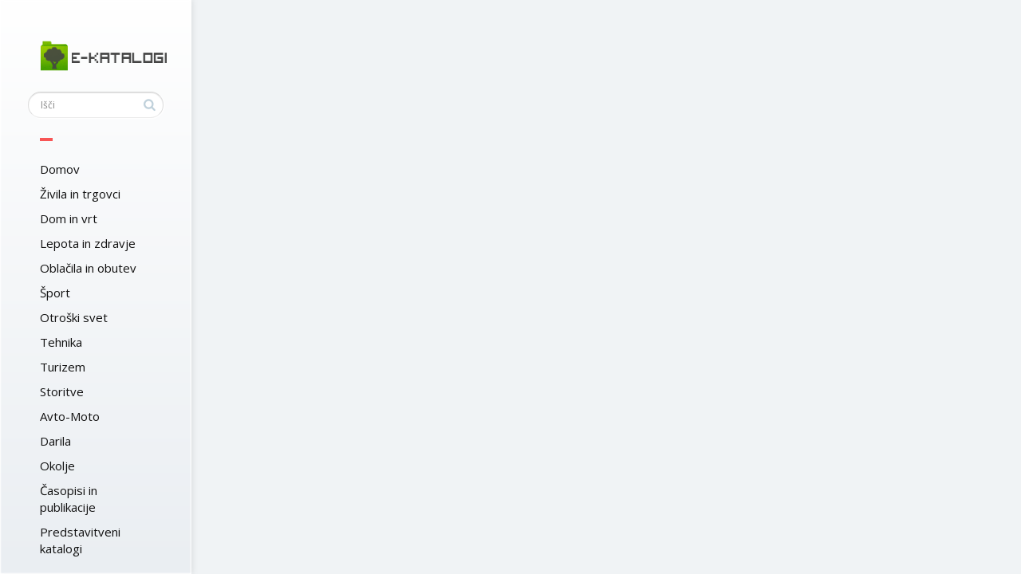

--- FILE ---
content_type: text/html; charset=UTF-8
request_url: https://e-katalogi.si/dom-in-vrt/adut-katalog-za-dom-in-vrt-22/
body_size: 3642
content:

<!DOCTYPE html>
<!--[if IE 7]>
<html class="ie ie7" lang="sl-SI">
<![endif]-->
<!--[if IE 8]>
<html class="ie ie8" lang="sl-SI">
<![endif]-->
<!--[if !(IE 7) | !(IE 8) ]><!-->
<html lang="sl-SI">
<!--<![endif]-->
<head>
  <meta charset="UTF-8">
  <meta name="viewport" content="width=device-width,initial-scale=1">
  <meta http-equiv="X-UA-Compatible" content="IE=edge">
  <title>e-Katalogi.si | Adut katalog - Za dom in vrt | e-Katalogi.si</title>
  <link rel="profile" href="http://gmpg.org/xfn/11">
  <link rel="pingback" href="https://e-katalogi.si/xmlrpc.php">
    
<!-- This site is optimized with the Yoast SEO plugin v5.0.1 - https://yoast.com/wordpress/plugins/seo/ -->
<meta name="description" content="Adut katalog - Za dom in vrt"/>
<link rel="canonical" href="https://e-katalogi.si/dom-in-vrt/adut-katalog-za-dom-in-vrt-22/" />
<!-- / Yoast SEO plugin. -->

<link rel='dns-prefetch' href='//fonts.googleapis.com' />
<link rel='dns-prefetch' href='//s.w.org' />
<link rel="alternate" type="application/rss+xml" title="e-Katalogi.si &raquo; Vir" href="https://e-katalogi.si/feed/" />
<link rel="alternate" type="application/rss+xml" title="e-Katalogi.si &raquo; Vir komentarjev" href="https://e-katalogi.si/comments/feed/" />
<link rel="alternate" type="application/rss+xml" title="e-Katalogi.si &raquo; Adut katalog &#8211; Za dom in vrt Vir komentarjev" href="https://e-katalogi.si/dom-in-vrt/adut-katalog-za-dom-in-vrt-22/feed/" />
		<script type="text/javascript">
			window._wpemojiSettings = {"baseUrl":"https:\/\/s.w.org\/images\/core\/emoji\/2.3\/72x72\/","ext":".png","svgUrl":"https:\/\/s.w.org\/images\/core\/emoji\/2.3\/svg\/","svgExt":".svg","source":{"concatemoji":"https:\/\/e-katalogi.si\/wp-includes\/js\/wp-emoji-release.min.js?ver=4.8.25"}};
			!function(t,a,e){var r,i,n,o=a.createElement("canvas"),l=o.getContext&&o.getContext("2d");function c(t){var e=a.createElement("script");e.src=t,e.defer=e.type="text/javascript",a.getElementsByTagName("head")[0].appendChild(e)}for(n=Array("flag","emoji4"),e.supports={everything:!0,everythingExceptFlag:!0},i=0;i<n.length;i++)e.supports[n[i]]=function(t){var e,a=String.fromCharCode;if(!l||!l.fillText)return!1;switch(l.clearRect(0,0,o.width,o.height),l.textBaseline="top",l.font="600 32px Arial",t){case"flag":return(l.fillText(a(55356,56826,55356,56819),0,0),e=o.toDataURL(),l.clearRect(0,0,o.width,o.height),l.fillText(a(55356,56826,8203,55356,56819),0,0),e===o.toDataURL())?!1:(l.clearRect(0,0,o.width,o.height),l.fillText(a(55356,57332,56128,56423,56128,56418,56128,56421,56128,56430,56128,56423,56128,56447),0,0),e=o.toDataURL(),l.clearRect(0,0,o.width,o.height),l.fillText(a(55356,57332,8203,56128,56423,8203,56128,56418,8203,56128,56421,8203,56128,56430,8203,56128,56423,8203,56128,56447),0,0),e!==o.toDataURL());case"emoji4":return l.fillText(a(55358,56794,8205,9794,65039),0,0),e=o.toDataURL(),l.clearRect(0,0,o.width,o.height),l.fillText(a(55358,56794,8203,9794,65039),0,0),e!==o.toDataURL()}return!1}(n[i]),e.supports.everything=e.supports.everything&&e.supports[n[i]],"flag"!==n[i]&&(e.supports.everythingExceptFlag=e.supports.everythingExceptFlag&&e.supports[n[i]]);e.supports.everythingExceptFlag=e.supports.everythingExceptFlag&&!e.supports.flag,e.DOMReady=!1,e.readyCallback=function(){e.DOMReady=!0},e.supports.everything||(r=function(){e.readyCallback()},a.addEventListener?(a.addEventListener("DOMContentLoaded",r,!1),t.addEventListener("load",r,!1)):(t.attachEvent("onload",r),a.attachEvent("onreadystatechange",function(){"complete"===a.readyState&&e.readyCallback()})),(r=e.source||{}).concatemoji?c(r.concatemoji):r.wpemoji&&r.twemoji&&(c(r.twemoji),c(r.wpemoji)))}(window,document,window._wpemojiSettings);
		</script>
		<style type="text/css">
img.wp-smiley,
img.emoji {
	display: inline !important;
	border: none !important;
	box-shadow: none !important;
	height: 1em !important;
	width: 1em !important;
	margin: 0 .07em !important;
	vertical-align: -0.1em !important;
	background: none !important;
	padding: 0 !important;
}
</style>
<link rel='stylesheet' id='cookie-notice-front-css'  href='https://e-katalogi.si/wp-content/plugins/cookie-notice/css/front.min.css?ver=4.8.25' type='text/css' media='all' />
<link rel='stylesheet' id='parent-style-css'  href='https://e-katalogi.si/wp-content/themes/pluto-by-osetin/style.css?ver=4.8.25' type='text/css' media='all' />
<link rel='stylesheet' id='child-style-css'  href='https://e-katalogi.si/wp-content/themes/pluto-by-osetin-child/style.css?ver=4.8.25' type='text/css' media='all' />
<link rel='stylesheet' id='pluto-google-font-css'  href='https://fonts.googleapis.com/css?family=Open+Sans:300,400,700|Roboto:400,700&#038;subset=latin-ext' type='text/css' media='all' />
<link rel='stylesheet' id='pluto-magnific-popup-css'  href='https://e-katalogi.si/wp-content/themes/pluto-by-osetin/assets/css/magnific-popup.css?ver=3.2.1' type='text/css' media='all' />
<link rel='stylesheet' id='pluto-editor-style-css'  href='https://e-katalogi.si/wp-content/themes/pluto-by-osetin/editor-style.css?ver=3.2.1' type='text/css' media='all' />
<link rel='stylesheet' id='pluto-main-less-blue_sky-css'  href='https://e-katalogi.si/katalogi/wp-less-cache/pluto-main-less-blue_sky.css?ver=1769733644' type='text/css' media='all' />
<link rel='stylesheet' id='pluto-owl-carousel-css'  href='https://e-katalogi.si/wp-content/themes/pluto-by-osetin/assets/css/owl.carousel.css?ver=3.2.1' type='text/css' media='all' />
<link rel='stylesheet' id='pluto-style-css'  href='https://e-katalogi.si/wp-content/themes/pluto-by-osetin-child/style.css?ver=4.8.25' type='text/css' media='all' />
<script type='text/javascript'>
/* <![CDATA[ */
var cnArgs = {"ajaxurl":"https:\/\/e-katalogi.si\/wp-admin\/admin-ajax.php","hideEffect":"none","onScroll":"no","onScrollOffset":"100","onClick":"","cookieName":"cookie_notice_accepted","cookieValue":"true","cookieTime":"2147483647","cookiePath":"\/","cookieDomain":"","redirection":"","cache":"","refuse":"no","revoke_cookies":"0","revoke_cookies_opt":"automatic","secure":"1"};
/* ]]> */
</script>
<script type='text/javascript' src='https://e-katalogi.si/wp-content/plugins/cookie-notice/js/front.min.js?ver=1.2.49'></script>
<script type='text/javascript' src='https://e-katalogi.si/wp-includes/js/jquery/jquery.js?ver=1.12.4'></script>
<script type='text/javascript' src='https://e-katalogi.si/wp-includes/js/jquery/jquery-migrate.min.js?ver=1.4.1'></script>
<link rel='https://api.w.org/' href='https://e-katalogi.si/wp-json/' />
<link rel="EditURI" type="application/rsd+xml" title="RSD" href="https://e-katalogi.si/xmlrpc.php?rsd" />
<link rel="wlwmanifest" type="application/wlwmanifest+xml" href="https://e-katalogi.si/wp-includes/wlwmanifest.xml" /> 
<meta name="generator" content="WordPress 4.8.25" />
<link rel='shortlink' href='https://e-katalogi.si/?p=50234' />
<link rel="alternate" type="application/json+oembed" href="https://e-katalogi.si/wp-json/oembed/1.0/embed?url=https%3A%2F%2Fe-katalogi.si%2Fdom-in-vrt%2Fadut-katalog-za-dom-in-vrt-22%2F" />
<link rel="alternate" type="text/xml+oembed" href="https://e-katalogi.si/wp-json/oembed/1.0/embed?url=https%3A%2F%2Fe-katalogi.si%2Fdom-in-vrt%2Fadut-katalog-za-dom-in-vrt-22%2F&#038;format=xml" />
<meta property="og:url"           content="https://e-katalogi.si/dom-in-vrt/adut-katalog-za-dom-in-vrt-22/" /><meta property="og:type"          content="website" /><meta property="og:title"         content="Adut katalog &#8211; Za dom in vrt" /><meta property="og:description"   content="Aktualni katalogi in letaki na enem mestu" /><meta property="og:image"         content="https://e-katalogi.si/katalogi/2017/12/image-2921.png" /><script type="text/javascript">var ajaxurl = "https://e-katalogi.si/wp-admin/admin-ajax.php"</script>  <!--[if lt IE 9]>
  <script src="https://e-katalogi.si/wp-content/themes/pluto-by-osetin/js/html5shiv.min.js"></script>
  <script type="text/javascript" src="https://e-katalogi.si/wp-content/themes/pluto-by-osetin/js/respond.min.js"></script>
  <![endif]-->
  <script type="text/javascript">

  var _gaq = _gaq || [];
  _gaq.push(['_setAccount', 'UA-24227607-17']);
  _gaq.push(['_trackPageview']);

  (function() {
    var ga = document.createElement('script'); ga.type = 'text/javascript'; ga.async = true;
    ga.src = ('https:' == document.location.protocol ? 'https://ssl' : 'http://www') + '.google-analytics.com/ga.js';
    var s = document.getElementsByTagName('script')[0]; s.parentNode.insertBefore(ga, s);
  })();

  </script>
  
  <!-- Net-results -->
	<script id="__maSrc" type="text/javascript" data-pid="16935">
		(function () {
			var d=document,t='script',c=d.createElement(t),s=(d.URL.indexOf('https:')===0?'s':''),p;
			c.type = 'text/java'+t;
			c.src = 'http'+s+'://'+s+'c.cdnma.com/apps/capture.js';
			p=d.getElementsByTagName(t)[0];p.parentNode.insertBefore(c,p);
		}());
	</script>
  
</head>

<body class="post-template-default single single-post postid-50234 single-format-standard cookies-not-set menu-position-left sidebar-position-right wrapped-widgets page-fixed-width">
    <div class="all-wrapper">
    <div class="menu-block ">
    
      <div class="menu-left-i">
      <div class="logo">
        <a href="https://e-katalogi.si/">
                      <img src="https://e-katalogi.si/katalogi/2017/07/logo11.png" alt="">
                            </a>
      </div>
      <form method="get" class="search-form" action="https://e-katalogi.si/" autocomplete="off">
  <div class="search-field-w">
    <input type="search" autocomplete="off" class="search-field" placeholder="Išči" value="" name="s" title="Iskanje za:" />
    <input type="submit" class="search-submit" value="Išči" />
  </div>
</form>
      <div class="divider"></div>

      <div class="menu-activated-on-click">
        <div class="os_menu"><ul id="menu-navigation-menu-levo" class="menu"><li id="menu-item-38755" class="menu-item menu-item-type-post_type menu-item-object-page menu-item-home menu-item-38755"><a href="https://e-katalogi.si/">Domov</a></li>
<li id="menu-item-38756" class="menu-item menu-item-type-taxonomy menu-item-object-category menu-item-38756"><a href="https://e-katalogi.si/ponudniki/zivila-in-trgovci/">Živila in trgovci</a></li>
<li id="menu-item-38757" class="menu-item menu-item-type-taxonomy menu-item-object-category current-post-ancestor current-menu-parent current-post-parent menu-item-38757"><a href="https://e-katalogi.si/ponudniki/dom-in-vrt/">Dom in vrt</a></li>
<li id="menu-item-38758" class="menu-item menu-item-type-taxonomy menu-item-object-category menu-item-38758"><a href="https://e-katalogi.si/ponudniki/lepota-in-zdravje/">Lepota in zdravje</a></li>
<li id="menu-item-38760" class="menu-item menu-item-type-taxonomy menu-item-object-category menu-item-38760"><a href="https://e-katalogi.si/ponudniki/oblacila-in-obutev/">Oblačila in obutev</a></li>
<li id="menu-item-38761" class="menu-item menu-item-type-taxonomy menu-item-object-category menu-item-38761"><a href="https://e-katalogi.si/ponudniki/sport-in-prosti-cas/">Šport</a></li>
<li id="menu-item-38762" class="menu-item menu-item-type-taxonomy menu-item-object-category menu-item-38762"><a href="https://e-katalogi.si/ponudniki/otroski-svet/">Otroški svet</a></li>
<li id="menu-item-38763" class="menu-item menu-item-type-taxonomy menu-item-object-category menu-item-38763"><a href="https://e-katalogi.si/ponudniki/tehnika/">Tehnika</a></li>
<li id="menu-item-38764" class="menu-item menu-item-type-taxonomy menu-item-object-category menu-item-38764"><a href="https://e-katalogi.si/ponudniki/turizem-in-gostinstvo/">Turizem</a></li>
<li id="menu-item-38766" class="menu-item menu-item-type-taxonomy menu-item-object-category current-post-ancestor current-menu-parent current-post-parent menu-item-38766"><a href="https://e-katalogi.si/ponudniki/storitve/">Storitve</a></li>
<li id="menu-item-38767" class="menu-item menu-item-type-taxonomy menu-item-object-category menu-item-38767"><a href="https://e-katalogi.si/ponudniki/avto-moto/">Avto-Moto</a></li>
<li id="menu-item-38768" class="menu-item menu-item-type-taxonomy menu-item-object-category menu-item-38768"><a href="https://e-katalogi.si/ponudniki/darila/">Darila</a></li>
<li id="menu-item-38769" class="menu-item menu-item-type-taxonomy menu-item-object-category menu-item-38769"><a href="https://e-katalogi.si/ponudniki/okolje/">Okolje</a></li>
<li id="menu-item-38770" class="menu-item menu-item-type-taxonomy menu-item-object-category menu-item-38770"><a href="https://e-katalogi.si/ponudniki/casopisi-in-publikacije/">Časopisi in publikacije</a></li>
<li id="menu-item-38771" class="menu-item menu-item-type-taxonomy menu-item-object-category menu-item-38771"><a href="https://e-katalogi.si/ponudniki/predstavitveni-katalogi/">Predstavitveni katalogi</a></li>
</ul></div>      </div>


      


      <div class="divider"></div>

      

      